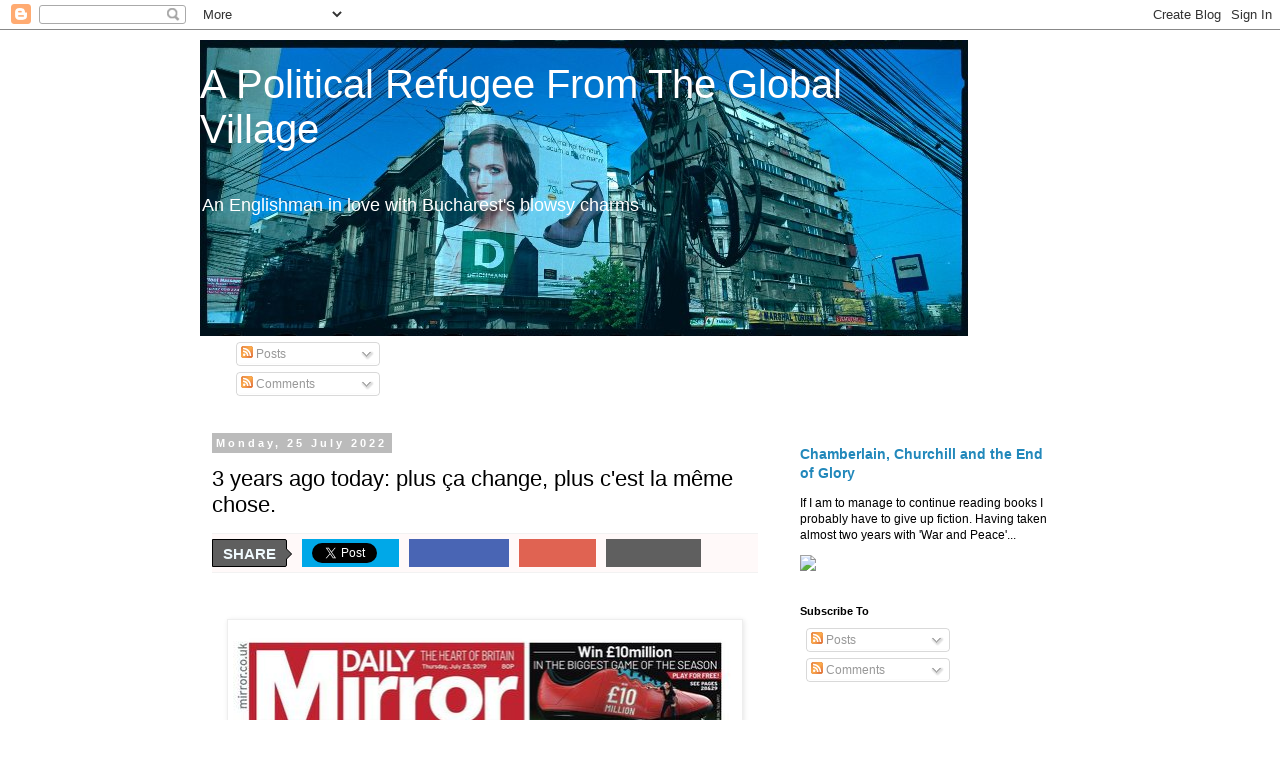

--- FILE ---
content_type: text/html; charset=utf-8
request_url: https://accounts.google.com/o/oauth2/postmessageRelay?parent=https%3A%2F%2Fpvewood.blogspot.com&jsh=m%3B%2F_%2Fscs%2Fabc-static%2F_%2Fjs%2Fk%3Dgapi.lb.en.2kN9-TZiXrM.O%2Fd%3D1%2Frs%3DAHpOoo_B4hu0FeWRuWHfxnZ3V0WubwN7Qw%2Fm%3D__features__
body_size: 159
content:
<!DOCTYPE html><html><head><title></title><meta http-equiv="content-type" content="text/html; charset=utf-8"><meta http-equiv="X-UA-Compatible" content="IE=edge"><meta name="viewport" content="width=device-width, initial-scale=1, minimum-scale=1, maximum-scale=1, user-scalable=0"><script src='https://ssl.gstatic.com/accounts/o/2580342461-postmessagerelay.js' nonce="5idt0u79v4b0DwjZC482mg"></script></head><body><script type="text/javascript" src="https://apis.google.com/js/rpc:shindig_random.js?onload=init" nonce="5idt0u79v4b0DwjZC482mg"></script></body></html>

--- FILE ---
content_type: text/javascript; charset=UTF-8
request_url: https://pvewood.blogspot.com/2022/07/plus-ca-change-plus-cest-la-meme-chose.html?action=getFeed&widgetId=Feed1&widgetType=Feed&responseType=js&xssi_token=AOuZoY6AUhR9DkbCb0zGlyGsNwpzd04qiA%3A1769897973689
body_size: 185
content:
try {
_WidgetManager._HandleControllerResult('Feed1', 'getFeed',{'status': 'ok', 'feed': {'entries': [{'title': 'The Decline of the West', 'link': 'http://pvewood.blogspot.com/2026/01/the-decline-of-west.html', 'publishedDate': '2026-01-31T03:51:00.000-08:00', 'author': 'Unknown'}, {'title': 'The Middle East', 'link': 'http://pvewood.blogspot.com/2026/01/the-middle-east.html', 'publishedDate': '2026-01-31T02:30:00.000-08:00', 'author': 'Unknown'}, {'title': 'Romanian real incomes rose much more than in any other country in Europe \nsince 2004 but how very little growth there has been in Western Europe! The \neuro has been a disastrous failure for especially for Italy and Greece', 'link': 'http://pvewood.blogspot.com/2026/01/blog-post_31.html', 'publishedDate': '2026-01-30T22:54:00.000-08:00', 'author': 'Unknown'}, {'title': 'He nothing common did or mean', 'link': 'http://pvewood.blogspot.com/2026/01/he-nothing-common-did-or-mean.html', 'publishedDate': '2026-01-30T13:58:00.000-08:00', 'author': 'Unknown'}, {'title': 'The Chesterbelloc', 'link': 'http://pvewood.blogspot.com/2026/01/the-chesterbelloc.html', 'publishedDate': '2026-01-30T13:40:00.000-08:00', 'author': 'Unknown'}], 'title': 'A Political Refugee From The Global Village'}});
} catch (e) {
  if (typeof log != 'undefined') {
    log('HandleControllerResult failed: ' + e);
  }
}


--- FILE ---
content_type: text/javascript; charset=UTF-8
request_url: https://pvewood.blogspot.com/2022/07/plus-ca-change-plus-cest-la-meme-chose.html?action=getFeed&widgetId=Feed2&widgetType=Feed&responseType=js&xssi_token=AOuZoY6AUhR9DkbCb0zGlyGsNwpzd04qiA%3A1769897973689
body_size: 353
content:
try {
_WidgetManager._HandleControllerResult('Feed2', 'getFeed',{'status': 'ok', 'feed': {'entries': [{'title': 'I know it\x27s available for free but it seemed e...', 'link': 'http://pvewood.blogspot.com/2026/01/seen-on-x_29.html?showComment\x3d1769860670504#c6463874008793977220', 'publishedDate': '2026-01-31T03:57:50.000-08:00', 'author': 'Political Refugee from the Global Village'}, {'title': 'I read Volume 2 and have ordered Volume 1 which I ...', 'link': 'http://pvewood.blogspot.com/2026/01/seen-on-x_29.html?showComment\x3d1769851079571#c6503804553851793713', 'publishedDate': '2026-01-31T01:17:59.000-08:00', 'author': 'Political Refugee from the Global Village'}, {'title': 'Thanks. Gratis, here: https://oceanofpdf.com/categ...', 'link': 'http://pvewood.blogspot.com/2026/01/seen-on-x_29.html?showComment\x3d1769757278076#c6549078071139487768', 'publishedDate': '2026-01-29T23:14:38.000-08:00', 'author': 'Toma'}, {'title': 'Thank you very much. Read Whitney Webb\x27s book....', 'link': 'http://pvewood.blogspot.com/2026/01/seen-on-x_29.html?showComment\x3d1769749916944#c7885144381654529793', 'publishedDate': '2026-01-29T21:11:56.000-08:00', 'author': 'Political Refugee from the Global Village'}, {'title': 'After the scandal became public in 1986 (triggered...', 'link': 'http://pvewood.blogspot.com/2026/01/seen-on-x_29.html?showComment\x3d1769711603792#c4462322893677489954', 'publishedDate': '2026-01-29T10:33:23.000-08:00', 'author': 'Toma'}], 'title': 'A Political Refugee From The Global Village'}});
} catch (e) {
  if (typeof log != 'undefined') {
    log('HandleControllerResult failed: ' + e);
  }
}
